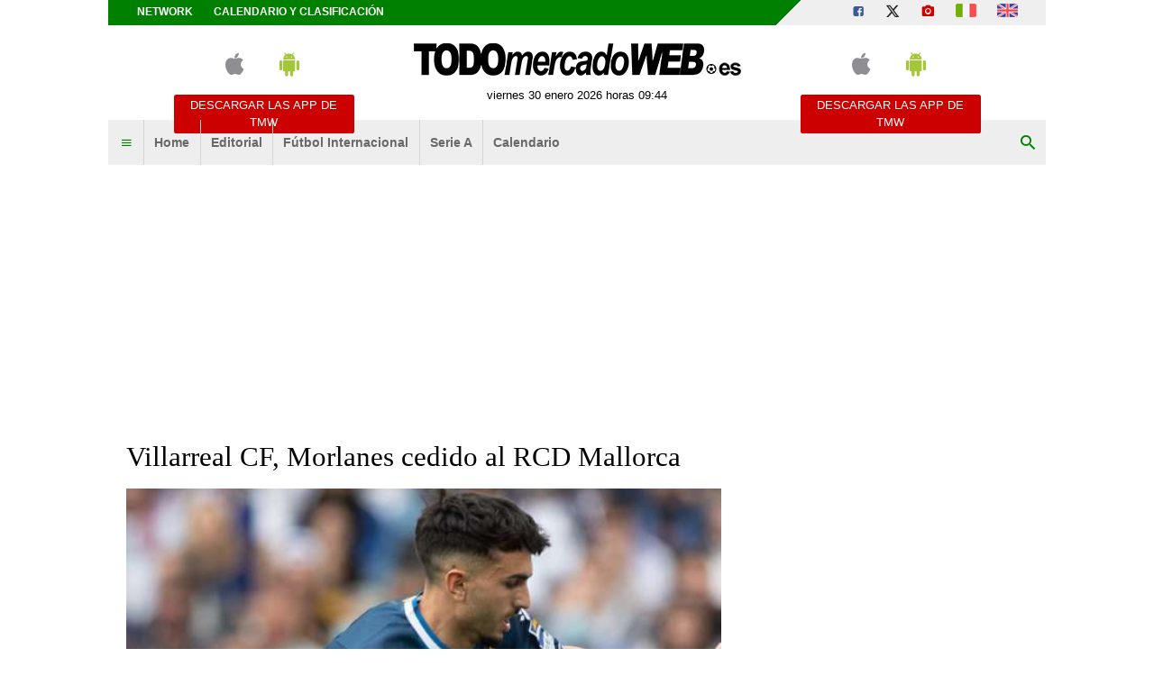

--- FILE ---
content_type: text/html; charset=UTF-8
request_url: https://www.todomercadoweb.es/1a-division/villarreal-cf-morlanes-cedido-al-rcd-mallorca-442379
body_size: 18463
content:
<!DOCTYPE html>
<html lang="es">
	<head>
		<meta http-equiv="Content-Type" content="text/html; charset=UTF-8">
		<title>Villarreal CF, Morlanes cedido al RCD Mallorca - TODOmercadoWEB.es</title>		<meta name="robots" content="max-image-preview:large"><meta name="description" content="Villarreal CF y RCD Mallorca acuerdan el pr&eacute;stamo al club balear del centrocampista Manuel Morlanes (24) hasta el final de la campa&ntilde;a. 
."><meta name="keywords" content="Manuel Morlanes,Mallorca,Villarreal"><meta name="news_keywords" content="Manuel Morlanes,Mallorca,Villarreal"><meta property="twitter:title" content="Villarreal CF, Morlanes cedido al RCD Mallorca - TODOmercadoWEB.es"><meta property="twitter:description" content="Villarreal CF y RCD Mallorca acuerdan el pr&eacute;stamo al club balear del centrocampista Manuel Morlanes (24) hasta el final de la campa&ntilde;a. 
."><meta property="twitter:card" content="summary"><meta property="twitter:image" content="https://tmw-storage.tcccdn.com/storage/todomercadoweb.es/img_notizie/thumb3/ef/ef5557ec0b16e66806d567b5ab5a12ba-39158-600o232o920o552z0900.jpeg"><meta property="og:title" content="Villarreal CF, Morlanes cedido al RCD Mallorca - TODOmercadoWEB.es"><meta property="og:url" content="https://www.todomercadoweb.es/1a-division/villarreal-cf-morlanes-cedido-al-rcd-mallorca-442379"><meta property="og:type" content="article"><meta property="og:description" content="Villarreal CF y RCD Mallorca acuerdan el pr&eacute;stamo al club balear del centrocampista Manuel Morlanes (24) hasta el final de la campa&ntilde;a. 
."><meta property="og:image" content="https://tmw-storage.tcccdn.com/storage/todomercadoweb.es/img_notizie/thumb3/ef/ef5557ec0b16e66806d567b5ab5a12ba-39158-600o232o920o552z0900.jpeg"><meta name="language" content="es">		<link rel="alternate" media="only screen and (max-width: 640px)" hreflang="es" href="https://m.todomercadoweb.es/1a-division/villarreal-cf-morlanes-cedido-al-rcd-mallorca-442379"><link rel="amphtml" href="https://m.todomercadoweb.es/amp/1a-division/villarreal-cf-morlanes-cedido-al-rcd-mallorca-442379">		
<script type="application/ld+json">{"@context":"https://schema.org","@type":"NewsArticle","mainEntityOfPage":{"@type":"WebPage","@id":"https://www.todomercadoweb.es/1a-division/villarreal-cf-morlanes-cedido-al-rcd-mallorca-442379"},"headline":"Villarreal CF, Morlanes cedido al RCD Mallorca","articleSection":"1\u00aa Divisi\u00f3n","description":"Villarreal CF y RCD Mallorca acuerdan el pr\u00e9stamo al club balear del centrocampista Manuel Morlanes (24) hasta el final de la campa\u00f1a. \n","datePublished":"2023-01-31T16:28:21+01:00","isAccessibleForFree":true,"author":{"@type":"Person","name":"Redacci\u00f3n TMW"},"publisher":{"@type":"Organization","name":"TODOmercadoWEB.es","logo":{"@type":"ImageObject","url":"https://tmw-static.tcccdn.com/template/todomercadoweb.es/default/img/mobile-dark.svg"},"url":"https://www.todomercadoweb.es","sameAs":["https://www.facebook.com/Todomercadoweb.es","https://twitter.com/Todomercadoweb"]},"image":{"@type":"ImageObject","url":"https://tmw-storage.tcccdn.com/storage/todomercadoweb.es/img_notizie/thumb3/ef/ef5557ec0b16e66806d567b5ab5a12ba-39158-600o232o920o552z0900.jpeg","width":"1200","height":"674"}}</script>
		<link rel="stylesheet" href="https://tmw-static.tcccdn.com/template/todomercadoweb.es/default/img-css-js/d1858e8e3458c93dc08b3a7ddb1e9f47.css">		<meta name="theme-color" content="#086203">
		<link rel="shortcut icon" sizes="144x144" href="https://tmw-static.tcccdn.com/template/todomercadoweb.es/default/img/favicon4/144.png">
		<link rel="shortcut icon" sizes="36x36" href="https://tmw-static.tcccdn.com/template/todomercadoweb.es/default/img/favicon4/36.png">
		<link rel="icon" sizes="16x16" href="https://tmw-static.tcccdn.com/template/todomercadoweb.es/default/img/favicon4/favicon.ico">
		<script src="https://tmw-static.tcccdn.com/template/default/img-css-js/653866a2a0aea3005db96974a966d5b6.js" async></script>	<link rel="alternate" type="application/rss+xml" title="Todas las noticias" href="//www.todomercadoweb.es/rss/">
		<script>
	function addListener(element, type, callback)
	{
		if (element.addEventListener) element.addEventListener(type, callback);
		else if (element.attachEvent) element.attachEvent('on' + type, callback);
	}
	
	function getQueryParam(param)
	{
		var result = window.location.search.match(new RegExp("(\\?|&)" + param + "(\\[\\])?=([^&]*)"));
		return result ? result[3] : false;
	}

	/* Settaggio delle variabili */
	var platform  = 'desktop';
	var asset_id  = 'read.442379';
	var menunav     = '1a-division';
	var indirizzo   = window.location.pathname.split('/');
	var word        = '';
	if (word=='') word = getQueryParam('word');
	var zona        = 'default';
	var azione      = 'read';
	var idsezione   = '1';
	var titolo_art  = 'Villarreal CF, Morlanes cedido al RCD Mallorca';
	var sezione_art = '1ª División';
	var now         = 'viernes 30 enero 2026 horas 09:44';
	var squadra     = '';
	var archivio    = false;

	/* Settaggio della searchbar (con titoletto) */
	var searchbar = false;
	if (indirizzo[1]!='' && word=='') searchbar = indirizzo[1].replace(/-/gi, " ").replace(/_/gi, " ").toUpperCase();
	else if (azione=='search') {
		searchbar = 'Búsqueda';
		if (word!=false && word!='') searchbar = searchbar + ' para ' + word.toUpperCase()
	} else if (azione=='contatti') searchbar = azione.toUpperCase();
	indirizzo = indirizzo[1].replace('-', '');
	if (word==false) word = '';

	/* Caricamento asincrono degli script social (versione estesa commentata su main_all.js) */
	if("read"==azione||"media"==azione){var scripts=["//connect.facebook.net/it_IT/all.js#xfbml=1"];!function(e){for(var t=0,a=e.length;a>t;t++){var o=document.createElement("script");o.type="text/javascript",o.async=!0,o.src=e[t];var r=document.getElementsByTagName("script")[0];r.parentNode.insertBefore(o,r)}}(scripts)}

	function lazyImage(id)
	{
		var imgs = document.getElementById(id);
		if (imgs!==undefined && imgs!==null)
		{
			var img = imgs.getElementsByTagName('IMG');
			if (img!==undefined && img!==null && img.length>0)
			{
				for (var i=0; i<img.length; i++)
				{
					var datasrc = img[i].getAttribute('data-src');
					if (datasrc!==undefined && datasrc!==null && datasrc!=='') img[i].src = datasrc;
				}
			}
		}	
	}
</script>

<script>var zonaLeonardo = 'genr';</script>

		<!-- InMobi Choice. Consent Manager Tag v3.0 (for TCF 2.2) -->
<script async>
(function() {
	var host = window.location.hostname;
	var element = document.createElement('script');
	var firstScript = document.getElementsByTagName('script')[0];
	var url = 'https://cmp.inmobi.com'.concat('/choice/', 'zps7Pn88rZM7r', '/', host, '/choice.js?tag_version=V3');
	var uspTries = 0;
	var uspTriesLimit = 3;
	element.async = true;
	element.type = 'text/javascript';
	element.src = url;
	element.addEventListener('load', function(event) {
		window.dispatchEvent(new Event('inmobiLoaded'));
	});

	firstScript.parentNode.insertBefore(element, firstScript);

	function makeStub() {
		var TCF_LOCATOR_NAME = '__tcfapiLocator';
		var queue = [];
		var win = window;
		var cmpFrame;

		function addFrame() {
			var doc = win.document;
			var otherCMP = !!(win.frames[TCF_LOCATOR_NAME]);

			if (!otherCMP) {
				if (doc.body) {
					var iframe = doc.createElement('iframe');

					iframe.style.cssText = 'display:none';
					iframe.name = TCF_LOCATOR_NAME;
					doc.body.appendChild(iframe);
				} else {
					setTimeout(addFrame, 5);
				}
			}
			return !otherCMP;
		}

		function tcfAPIHandler() {
			var gdprApplies;
			var args = arguments;

			if (!args.length) {
				return queue;
			} else if (args[0] === 'setGdprApplies') {
				if (
					args.length > 3 &&
					args[2] === 2 &&
					typeof args[3] === 'boolean'
				) {
					gdprApplies = args[3];
					if (typeof args[2] === 'function') {
						args[2]('set', true);
					}
				}
			} else if (args[0] === 'ping') {
				var retr = {
					gdprApplies: gdprApplies,
					cmpLoaded: false,
					cmpStatus: 'stub'
				};

				if (typeof args[2] === 'function') {
					args[2](retr);
				}
			} else {
				if (args[0] === 'init' && typeof args[3] === 'object') {
					args[3] = Object.assign(args[3], { tag_version: 'V3' });
				}
				queue.push(args);
			}
		}

		function postMessageEventHandler(event) {
			var msgIsString = typeof event.data === 'string';
			var json = {};

			try {
				if (msgIsString) {
					json = JSON.parse(event.data);
				} else {
					json = event.data;
				}
			} catch (ignore) {}

			var payload = json.__tcfapiCall;

			if (payload) {
				window.__tcfapi(
					payload.command,
					payload.version,
					function(retValue, success) {
						var returnMsg = {
							__tcfapiReturn: {
								returnValue: retValue,
								success: success,
								callId: payload.callId
							}
						};
						if (msgIsString) {
							returnMsg = JSON.stringify(returnMsg);
						}
						if (event && event.source && event.source.postMessage) {
							event.source.postMessage(returnMsg, '*');
						}
					},
					payload.parameter
				);
			}
		}

		while (win) {
			try {
				if (win.frames[TCF_LOCATOR_NAME]) {
					cmpFrame = win;
					break;
				}
			} catch (ignore) {}

			if (win === window.top) {
				break;
			}
			win = win.parent;
		}
		if (!cmpFrame) {
			addFrame();
			win.__tcfapi = tcfAPIHandler;
			win.addEventListener('message', postMessageEventHandler, false);
		}
	};

	makeStub();

	function makeGppStub() {
		const CMP_ID = 10;
		const SUPPORTED_APIS = [
			'2:tcfeuv2',
			'6:uspv1',
			'7:usnatv1',
			'8:usca',
			'9:usvav1',
			'10:uscov1',
			'11:usutv1',
			'12:usctv1'
		];

		window.__gpp_addFrame = function (n) {
			if (!window.frames[n]) {
				if (document.body) {
					var i = document.createElement("iframe");
					i.style.cssText = "display:none";
					i.name = n;
					document.body.appendChild(i);
				} else {
					window.setTimeout(window.__gpp_addFrame, 10, n);
				}
			}
		};
		window.__gpp_stub = function () {
			var b = arguments;
			__gpp.queue = __gpp.queue || [];
			__gpp.events = __gpp.events || [];

			if (!b.length || (b.length == 1 && b[0] == "queue")) {
				return __gpp.queue;
			}

			if (b.length == 1 && b[0] == "events") {
				return __gpp.events;
			}

			var cmd = b[0];
			var clb = b.length > 1 ? b[1] : null;
			var par = b.length > 2 ? b[2] : null;
			if (cmd === "ping") {
				clb(
					{
						gppVersion: "1.1", // must be “Version.Subversion”, current: “1.1”
						cmpStatus: "stub", // possible values: stub, loading, loaded, error
						cmpDisplayStatus: "hidden", // possible values: hidden, visible, disabled
						signalStatus: "not ready", // possible values: not ready, ready
						supportedAPIs: SUPPORTED_APIS, // list of supported APIs
						cmpId: CMP_ID, // IAB assigned CMP ID, may be 0 during stub/loading
						sectionList: [],
						applicableSections: [-1],
						gppString: "",
						parsedSections: {},
					},
					true
				);
			} else if (cmd === "addEventListener") {
				if (!("lastId" in __gpp)) {
					__gpp.lastId = 0;
				}
				__gpp.lastId++;
				var lnr = __gpp.lastId;
				__gpp.events.push({
					id: lnr,
					callback: clb,
					parameter: par,
				});
				clb(
					{
						eventName: "listenerRegistered",
						listenerId: lnr, // Registered ID of the listener
						data: true, // positive signal
						pingData: {
							gppVersion: "1.1", // must be “Version.Subversion”, current: “1.1”
							cmpStatus: "stub", // possible values: stub, loading, loaded, error
							cmpDisplayStatus: "hidden", // possible values: hidden, visible, disabled
							signalStatus: "not ready", // possible values: not ready, ready
							supportedAPIs: SUPPORTED_APIS, // list of supported APIs
							cmpId: CMP_ID, // list of supported APIs
							sectionList: [],
							applicableSections: [-1],
							gppString: "",
							parsedSections: {},
						},
					},
					true
				);
			} else if (cmd === "removeEventListener") {
				var success = false;
				for (var i = 0; i < __gpp.events.length; i++) {
					if (__gpp.events[i].id == par) {
						__gpp.events.splice(i, 1);
						success = true;
						break;
					}
				}
				clb(
					{
						eventName: "listenerRemoved",
						listenerId: par, // Registered ID of the listener
						data: success, // status info
						pingData: {
							gppVersion: "1.1", // must be “Version.Subversion”, current: “1.1”
							cmpStatus: "stub", // possible values: stub, loading, loaded, error
							cmpDisplayStatus: "hidden", // possible values: hidden, visible, disabled
							signalStatus: "not ready", // possible values: not ready, ready
							supportedAPIs: SUPPORTED_APIS, // list of supported APIs
							cmpId: CMP_ID, // CMP ID
							sectionList: [],
							applicableSections: [-1],
							gppString: "",
							parsedSections: {},
						},
					},
					true
				);
			} else if (cmd === "hasSection") {
				clb(false, true);
			} else if (cmd === "getSection" || cmd === "getField") {
				clb(null, true);
			}
			//queue all other commands
			else {
				__gpp.queue.push([].slice.apply(b));
			}
		};
		window.__gpp_msghandler = function (event) {
			var msgIsString = typeof event.data === "string";
			try {
				var json = msgIsString ? JSON.parse(event.data) : event.data;
			} catch (e) {
				var json = null;
			}
			if (typeof json === "object" && json !== null && "__gppCall" in json) {
				var i = json.__gppCall;
				window.__gpp(
					i.command,
					function (retValue, success) {
						var returnMsg = {
							__gppReturn: {
								returnValue: retValue,
								success: success,
								callId: i.callId,
							},
						};
						event.source.postMessage(msgIsString ? JSON.stringify(returnMsg) : returnMsg, "*");
					},
					"parameter" in i ? i.parameter : null,
					"version" in i ? i.version : "1.1"
				);
			}
		};
		if (!("__gpp" in window) || typeof window.__gpp !== "function") {
			window.__gpp = window.__gpp_stub;
			window.addEventListener("message", window.__gpp_msghandler, false);
			window.__gpp_addFrame("__gppLocator");
		}
	};

	makeGppStub();

	var uspStubFunction = function() {
		var arg = arguments;
		if (typeof window.__uspapi !== uspStubFunction) {
			setTimeout(function() {
				if (typeof window.__uspapi !== 'undefined') {
					window.__uspapi.apply(window.__uspapi, arg);
				}
			}, 500);
		}
	};

	var checkIfUspIsReady = function() {
		uspTries++;
		if (window.__uspapi === uspStubFunction && uspTries < uspTriesLimit) {
			console.warn('USP is not accessible');
		} else {
			clearInterval(uspInterval);
		}
	};

	if (typeof window.__uspapi === 'undefined') {
		window.__uspapi = uspStubFunction;
		var uspInterval = setInterval(checkIfUspIsReady, 6000);
	}
})();
</script>
<!-- End InMobi Choice. Consent Manager Tag v3.0 (for TCF 2.2) -->

<script>

function addListener(element, type, callback)
{
	if (element.addEventListener) element.addEventListener(type, callback);
	else if (element.attachEvent) element.attachEvent('on' + type, callback);
}
var tcfGoogleConsent = "0";

addListener(window, "inmobiLoaded", () => {
	__tcfapi("addEventListener", 2, (tcData, success) => {
		if (success && tcData.gdprApplies) {
						if (tcData.eventStatus == "useractioncomplete" || tcData.eventStatus == "tcloaded") {
								if (
					Object.entries(tcData.purpose.consents).length > 0
					&& Object.values(tcData.purpose.consents)[0] === true
					&& typeof tcData.vendor.consents[755] !== "undefined"
					&& tcData.vendor.consents[755] === true
				) {
					tcfGoogleConsent = "1";
									} else {
					tcfGoogleConsent = "-1";
									}
			}
		}
	});
});
</script>
<script>
function TCCLoadScript(){var scripts=document.getElementsByClassName("tcc-script"),documentFragment=document.createDocumentFragment();for(i=0;i<scripts.length;i++){for(s=document.createElement("script"),j=0;j<scripts[i].attributes.length;j++){var attrib=scripts[i].attributes[j];attrib.specified&&("type"==attrib.name?s.setAttribute("type","text/javascript"):"data-src"==attrib.name?s.setAttribute("src",attrib.value):"class"==attrib.name?s.setAttribute(attrib.name,attrib.value.replace("tcc-script","")):s.setAttribute(attrib.name,attrib.value))}s.innerHTML=scripts[i].innerHTML,documentFragment.appendChild(s)}document.body.appendChild(documentFragment)}window.addEventListener?window.addEventListener("load",TCCLoadScript):window.attachEvent&&window.attachEvent("onload",TCCLoadScript);
</script>
	</head>
	<body class="read sez1 channel">
		<script async src="//pagead2.googlesyndication.com/pagead/js/adsbygoogle.js"></script>
		<div id="fb-root"></div>
		<div id="tcc-panel">
	<div class="left">
		<div>
			<span class="tcc-border">Menu</span>
			<a href="https://www.todomercadoweb.es/editorial/">Editorial</a><a href="https://www.todomercadoweb.es/futbol-internacional/">Fútbol Internacional</a><a href="https://www.todomercadoweb.es/serie-a/">Serie A</a><a href="https://www.todomercadoweb.es/calendario_clasificacion/laliga/">Calendario</a>			<br>
			<a href="https://www.todomercadoweb.es/calendario_clasificacion/laliga/">Calendario</a><a href="https://www.todomercadoweb.es/network/">Network</a><a href="https://www.todomercadoweb.es/contactos/">Contactos</a>		</div>
	</div>
</div>
		<script>var tccLoad = [];</script>
		<div id="content" class="inner centra">
			<div id="tcc-head" class=" large center">
	<div class="bar">
		<div class="left upper"
			><a href="https://www.todomercadoweb.es/network/">Network</a
			><a href="https://www.todomercadoweb.es/calendario_clasificacion/laliga/">Calendario y clasificación</a
		></div
		><div class="right upper"
			><a href="https://www.facebook.com/171106433005433" target="_blank" rel="nofollow" title="Facebook"><span class="tmw-font-icon facebook"></span></a><a href="https://www.x.com/Todomercadoweb" target="_blank" rel="nofollow" title="X"><span class="tmw-font-icon x"></span></a><a href="/media/" title="Media"><span class="tmw-font-icon photo"></span></a><a href="https://www.tuttomercatoweb.com/" target="_blank" rel="nofollow" title="TUTTO mercato WEB"><span class="tcc-icon flag it"></span></a
			><a href="https://www.transfermarketweb.com/" target="_blank" rel="nofollow" title="Transfermarketweb.com"><span class="tcc-icon flag en"></span></a
		></div>
	</div>
</div>
<div id="tcc-menu" class="large center">
	<div class="logo">
		<div class="manchette left"><style>
.tccbanner-app { padding:0.5em; width: 200px; color:#686868; }
.tccbanner-app > div { margin-bottom:1em; height:40px; }
.tccbanner-app a.button { font-family: Tahoma, sans-serif; display:block; background-color: #c00; color:#fff; padding:0.2em; }
.tccbanner-app a.button:hover { color: #fff; text-decoration: none; opacity: 0.8; }
.tccbanner-app .tmw-font-icon { font-size: 2.5em; line-height:1.2em; margin:auto 0.5em; }
</style>
<div class="center upper tccbanner-app">
	<div><a href="http://itunes.apple.com/it/app/todomercadoweb.es/id509495824?mt=8" target="_blank" rel="nofollow" title="Download apple"><span class="tmw-font-icon apple"></span></a><a href="https://play.google.com/store/apps/details?id=com.tcc.android.todomercadoweb" target="_blank" rel="nofollow" title="Download android"><span class="tmw-font-icon android"></span></a></div>
	<a class="tcc-border-radius button center upper" href="/movil/" title="Descargar las APP de TMW">Descargar las APP de TMW</a>
</div></div
		><a href="https://www.todomercadoweb.es" id="border" class="center tmw" title="TODOmercadoWEB.es: noticias sobre mercado de fichajes de fútbol">
			<div id="tcc-logo"><img src="https://tmw-static.tcccdn.com/template/todomercadoweb.es/default/img/head-logo.png" alt="TODOmercadoWEB.es: noticias sobre mercado de fichajes de fútbol"></div>
			<div id="tcc-date"></div></a
		><div class="manchette right"><style>
.tccbanner-app { padding:0.5em; width: 200px; color:#686868; }
.tccbanner-app > div { margin-bottom:1em; height:40px; }
.tccbanner-app a.button { font-family: Tahoma, sans-serif; display:block; background-color: #c00; color:#fff; padding:0.2em; }
.tccbanner-app a.button:hover { color: #fff; text-decoration: none; opacity: 0.8; }
.tccbanner-app .tmw-font-icon { font-size: 2.5em; line-height:1.2em; margin:auto 0.5em; }
</style>
<div class="center upper tccbanner-app">
	<div><a href="http://itunes.apple.com/it/app/todomercadoweb.es/id509495824?mt=8" target="_blank" rel="nofollow" title="Download apple"><span class="tmw-font-icon apple"></span></a><a href="https://play.google.com/store/apps/details?id=com.tcc.android.todomercadoweb" target="_blank" rel="nofollow" title="Download android"><span class="tmw-font-icon android"></span></a></div>
	<a class="tcc-border-radius button center upper" href="/movil/" title="Descargar las APP de TMW">Descargar las APP de TMW</a>
</div></div>
	</div>
		<div id="bar-menu" class="bar-menu"
		><div class="left" aria-label="Menù" role="menu"
			><span id="panelMenu" class="tmw-font-icon menu tcc-link" role="menuitem" title="Menù" accesskey="m" tabindex="0"></span>
			<a href="/" class="mv_hp" role="menuitem">Home</a><a href="https://www.todomercadoweb.es/editorial/" class="mv_editorial" class="mv_hp" role="menuitem">Editorial</a><a href="https://www.todomercadoweb.es/futbol-internacional/" class="mv_futbol-internacional" class="mv_hp" role="menuitem">Fútbol Internacional</a><a href="https://www.todomercadoweb.es/serie-a/" class="mv_serie-a" class="mv_hp" role="menuitem">Serie A</a><a href="https://www.todomercadoweb.es/calendario_clasificacion/laliga/" class="mv_calendario_clasificacion/laliga" class="mv_hp" role="menuitem">Calendario</a>			</div
		><div class="right search"><span id="search-icon" class="tmw-font-icon search tcc-link" title="Búsqueda" accesskey="s" tabindex="0"></span></div
	></div>
	<div id="bar-search">
				<form action="https://www.todomercadoweb.es/" method="get" name="searchform" id="form-search" role="search" aria-label="Búsqueda">
			<input type="hidden" name="action" value="searchform">
			<input name="word" placeholder="Búsqueda" id="wordsearchform" autocomplete="off" title="Búsqueda">
			<input type="submit" name="send" value="Búsqueda" title="Envíe">
		</form>
	</div>
	</div>
<script>
var mv = document.getElementsByClassName('mv_'+menunav);
if (mv[0]!==undefined && mv[0]!==null) mv[0].className += " selected";

var panel  = document.getElementById('tcc-panel');
var menu   = document.getElementById('panelMenu');
var search = document.getElementById('search-icon');
var barsearch = document.getElementById('bar-search');
var formsearch = document.getElementById('form-search');
var domainsearch = document.getElementById('form-search-domain');

var changedomain = function() {
	let action = new URL(formsearch.getAttribute('action'));
	    action.host = domainsearch.value;
	let target = (action.host!=window.location.host) ? '_blank' : '_self';
	formsearch.setAttribute('action', action)
	formsearch.setAttribute('target', target)
};

var openPanel = function() {
	// chiudo la ricerca (prima posizione)
	if (barsearch.style.display=='block')
	{
		var evObj = document.createEvent('MouseEvents');
	    evObj.initMouseEvent('click', true, true, window, 1, 12, 345, 7, 220, false, false, true, false, 0, null );
	    search.dispatchEvent(evObj);
	}
	
	this.parentNode.insertBefore(panel, this.nextSibling);
	var bar = document.getElementById('bar-menu');
	panel.style.left = Math.round(bar.offsetLeft)+'px';
	panel.style.display = (panel.style.display=='none' || panel.style.display=='') ? 'block' : 'none'; 
	menu.classList.toggle('menu');
	menu.classList.toggle('close');

	bar.classList.toggle('no-radius-bottom');
};
menu.addEventListener('click', openPanel, false);
if (domainsearch!==undefined && domainsearch!==null) domainsearch.addEventListener('change', changedomain, false);

var openBarsearch = function(){
	// chiudo il menu (prima posizione)
	if (panel.style.display=='block')
	{
		var evObj = document.createEvent('MouseEvents');
	    evObj.initMouseEvent('click', true, true, window, 1, 12, 345, 7, 220, false, false, true, false, 0, null );
	    menu.dispatchEvent(evObj);
	}
	barsearch.style.display = (barsearch.style.display=='' || barsearch.style.display=='none') ? 'block' : 'none';
	document.getElementById('wordsearchform').focus();
	search.classList.toggle('search');
	search.classList.toggle('close');
};
search.addEventListener('click', openBarsearch, false);

document.getElementById("wordsearchform").value = word;
if (azione=='searchform' && barsearch.style.display!='block')
{
	var evObj = document.createEvent('MouseEvents');
    evObj.initMouseEvent('click', true, true, window, 1, 12, 345, 7, 220, false, false, true, false, 0, null );
    search.dispatchEvent(evObj);
}

var date = document.getElementById('tcc-date');
if (date!==undefined && date!==null) date.innerHTML = now;

// CANALE o ARCHIVIO
var border = document.getElementById("border");
if (squadra!='' || archivio)
{
	var txt = (archivio) ? 'archivo' : 'Canal TMW';
	    txt = (squadra=='media') ? 'Media' : txt;
	var span = document.createElement("span");
	    span.className = "canale upper tcc-label tcc-border-radius "+squadra;
	    span.innerHTML = txt;
	if (date!==undefined && date!==null) date.insertBefore(span, null);
	if (border!==undefined && border!==null) border.classList.add(squadra);
	var logo = document.getElementById('tcc-logo');
	if (logo!==undefined && logo!==null && squadra!='media') logo.innerHTML = squadra.replace(/-/gi, ' ').replace(/_/gi, ' ');
}
else border.classList.add("none");
</script>
<script>
// CANALE
if (squadra!='')
{
	var team = document.getElementsByClassName('s_'+squadra);
	if (team!==undefined && team[0]!==undefined) team[0].className += " selected"; 
}
</script>
<div class="center" style="height:270px; padding: 10px 0;">
	<div class="tcc-banner" style="height: auto; min-height: 270px; padding: 10px 0;" id="div-masthead-top_lazy">
	<ins
		class="adsbygoogle"
		style="display: inline-block; width: 970px; height: 250px;"
		data-ad-client="ca-pub-1849572464300268"
	></ins>
	<script>(adsbygoogle = window.adsbygoogle || []).push({});</script>
	</div>
</div>			<div id="tcc-body"><div id="tcc-read" class="home sticky-parent"><div class="sx">	<div class="box pp">
				<div class="mbottom "><h1 class="title serif">Villarreal CF, Morlanes cedido al RCD Mallorca</h1></div>
				<script>var skyContentPlayer = false;</script>
		<div class="thumb relative center"><img src="https://tmw-storage.tcccdn.com/storage/todomercadoweb.es/img_notizie/thumb3/ef/ef5557ec0b16e66806d567b5ab5a12ba-39158-600o232o920o552z0900.jpeg" alt="Villarreal CF, Morlanes cedido al RCD Mallorca"><span class="copyright absolute">TODOmercadoWEB.es</span></div>
		<div class="author"><div class="copy">&copy; foto de Federico Titone</div></div
		><div class="author right tcc-screen">
		 	<span id="button-read" class="share reading tcc-border-radius left tcc-link" title="mostrar lecturas" accesskey="r" tabindex="0">
	<span class="tmw-font-icon view mright"></span>
	<span id="txt_load" class="tmw-icon loading mright" style="display: none;"></span>
	<span id="txt_view">mostrar lecturas</span>
	<span id="txt_read" style="display:none;"></span>
</span>
<script>
var read = document.getElementById('button-read');
read.addEventListener('click', function(){ readView('442379') }, false);
</script>			<span class="share tcc-border-radius facebook center"><a href="javascript:popUp('https://www.facebook.com/sharer.php?u=https%3A%2F%2Fwww.todomercadoweb.es%2F1a-division%2Fvillarreal-cf-morlanes-cedido-al-rcd-mallorca-442379', '700', '550', '1', '1')">compartir <span class="tmw-font-icon facebook tcc-small"></span></a></span>
<span class="share tcc-border-radius x center"><a href="javascript:popUp('https://twitter.com/share?url=https%3A%2F%2Fwww.todomercadoweb.es%2F1a-division%2Fvillarreal-cf-morlanes-cedido-al-rcd-mallorca-442379', '700', '550', '1', '1')">tweet <span class="tmw-font-icon x tcc-small"></span></a></span>		</div>
		<div class="author mtop mbottom" style="width: 100%;">
						<div style="display: inline-block; vertical-align: top; width: 75%;">
				<div class="sez"><span class="upper">martes 31 enero 2023, 16:28</span><span class="upper mleft">1ª División</span></div>
				<span id="contact" class="upper tcc-link" title="Está contactando Redacción TMW"><a rel="nofollow" href="/action.php?action=contatti&idutente=839">Redacción TMW <span class="tmw-font-icon chat_bubble tcc-small"></span></a></span>											</div>
		</div>
								<div class="text mbottom"><p><strong>Villarreal CF y RCD Mallorca</strong> acuerdan el préstamo al club balear del centrocampista <strong>Manuel Morlanes </strong>(24) hasta el final de la campaña. </p>
</div>
						<div class="links">
											</div>
	</div>
	<div class="read-bottom tcc-screen">
						<span class="tcc-small"><a rel="nofollow" href="/translate/">Traducido automáticamente por IA.</span></span>

<div style="width: 100%; max-width: 468px; height: 286px; overflow: hidden; margin: 10px auto; display: none;" id="tccAdPlayer">
	<div id="5cf57a65-2f9d-4f1d-90ef-43f9b270cc4b"></div>
</div>
<script>
tccCmpConsent(function() {
	if (tccCheckCookieFrequencyCap("TCCEXcoVideo")) {
		var tccAdPlayer = document.getElementById("tccAdPlayer");
		tccAdPlayer.style.display = "block";
		tccSetCookieFrequencyCap("TCCEXcoVideo", 2);

		(function (d, s, n) {
			var js, fjs = d.getElementsByTagName(s)[0];
			js = d.createElement(s);
			js.className = n;
			js.src = "//player.ex.co/player/5cf57a65-2f9d-4f1d-90ef-43f9b270cc4b";
			fjs.parentNode.insertBefore(js, fjs);
		}(document, 'script', 'exco-player'));
	}
});

function tccCheckCookieFrequencyCap(cookieName) {
	var domain = location.hostname.split(".").slice(1).join(".")
	var ca = document.cookie.split(";")
	var content = 0
	var now = new Date()

	for (var i = 0; i < ca.length; i++) {
		var c = ca[i]
		while (c.charAt(0) == " ") {
			c = c.substring(1)
		}
		if (c.indexOf(cookieName) == 0) {
			content = c.substring(cookieName.length + 1, c.length)
			break
		}
	}

	if (content < now.getTime()) {
		return true
	} else {
		return false
	}
}

function tccSetCookieFrequencyCap(cookieName, hours) {
	var domain = location.hostname.split(".").slice(1).join(".")
	var nextTime = new Date()
	nextTime.setTime(nextTime.getTime() + (hours * 60 * 60 * 1000))
	document.cookie = cookieName + '=' + nextTime.getTime() + '; expires=' + nextTime.toGMTString() + '; domain=' + domain + '; path=/'
	return true
}
</script>
	</div>
<div class="tcc-screen"><div class="tcc-screen"><div class="tcc-border solid upper">Otras noticias 1ª División</div>
	<div class="end_read other"><div class="mbottom "><a href="/1a-division/i-estadio-deportivo-i-de-un-trago-523724">
				<span class="thumb"><img src="https://tmw-storage.tcccdn.com/storage/todomercadoweb.es/img_notizie/thumb2/aa/aafc167c328375b4de8b5ee50683a3ed-83283-oooz0000.jpg" alt="Estadio Deportivo: &quot;De un trago&quot;"></span>
				<span class="line-clamp-3"><span class="bold"><i>Estadio Deportivo</i>: "De un trago"</span></span>
				</a><div class="tcc-clear"></div>
			</div><div class="mbottom "><a href="/1a-division/i-as-i-el-madrid-mas-joven-523723">
				<span class="thumb"><img src="https://tmw-storage.tcccdn.com/storage/todomercadoweb.es/img_notizie/thumb2/83/838d0e2198575a1db39940ef0328945b-75024-oooz0000.jpg" alt="As: &quot;El Madrid más joven&quot;"></span>
				<span class="line-clamp-3"><span class="bold"><i>As</i>: "El Madrid más joven"</span></span>
				</a><div class="tcc-clear"></div>
			</div></div><div class="end_read other"><div class="mbottom "><a href="/1a-division/alba-en-i-sport-i-jugar-con-messi-ha-sido-un-privilegio-523715">
				<span class="thumb"><img src="https://tmw-storage.tcccdn.com/storage/todomercadoweb.es/img_notizie/thumb2/ec/eccf27b55c93b19aef6f9af486f16802-18625-oooz0000.jpg" alt="Alba en Sport: &quot;Jugar con Messi ha sido un privilegio&quot;"></span>
				<span class="line-clamp-3"><span class="bold">Alba en <i>Sport</i>: "Jugar con Messi ha sido un privilegio"</span></span>
				</a><div class="tcc-clear"></div>
			</div><div class="mbottom "><a href="/1a-division/i-marca-i-xabi-cumple-su-profecia-523710">
				<span class="thumb"><img src="https://tmw-storage.tcccdn.com/storage/todomercadoweb.es/img_notizie/thumb2/0b/0bf8f8f73a79d0d4884b57a650a5a341-03411-oooz0000.jpg" alt="Marca: &quot;Xabi cumple su profecía&quot;"></span>
				<span class="line-clamp-3"><span class="bold"><i>Marca</i>: "Xabi cumple su profecía"</span></span>
				</a><div class="tcc-clear"></div>
			</div></div><div class="end_read other"><div class="mbottom "><a href="/1a-division/i-mundo-deportivo-i-plan-anti-lesiones-523709">
				<span class="thumb"><img src="https://tmw-storage.tcccdn.com/storage/todomercadoweb.es/img_notizie/thumb2/04/04fbf4cf9a25091abb0707afafce8fcf-14549-oooz0000.jpg" alt="Mundo Deportivo: &quot;Plan anti lesiones&quot;"></span>
				<span class="line-clamp-3"><span class="bold"><i>Mundo Deportivo</i>: "Plan anti lesiones"</span></span>
				</a><div class="tcc-clear"></div>
			</div><div class="mbottom "><a href="/1a-division/primera-division-getafe-cf-y-girona-fc-abren-la-jornada-la-programacion-523706">
				<span class="thumb"><img src="https://tmw-storage.tcccdn.com/storage/todomercadoweb.es/img_notizie/thumb2/e0/e067a066fc54ef93c8badca3b3c4e5ff-98675-oooz0000.jpeg" alt="Primera División, Getafe CF y Girona FC abren la jornada. La programación"></span>
				<span class="line-clamp-3"><span class="bold">Primera División, Getafe CF y Girona FC abren la jornada. La programación</span></span>
				</a><div class="tcc-clear"></div>
			</div></div><div class="end_read other"><div class="mbottom "><a href="/1a-division/athletic-club-la-asamblea-una-balsa-de-aceite-para-uriarte-523690">
				<span class="thumb"><img src="https://tmw-storage.tcccdn.com/storage/todomercadoweb.es/img_notizie/thumb2/94/94febd5e8b18050e61f586318fee6dde-17729-1908o728o2662o1481z1a7b.jpeg" alt="Athletic Club, la Asamblea, una balsa de aceite para Uriarte"></span>
				<span class="line-clamp-3"><span class="bold">Athletic Club, la Asamblea, una balsa de aceite para Uriarte</span></span>
				</a><div class="tcc-clear"></div>
			</div><div class="mbottom "><a href="/1a-division/real-betis-lesion-muscular-de-junior-firpo-523556">
				<span class="thumb"><img src="https://tmw-storage.tcccdn.com/storage/todomercadoweb.es/img_notizie/thumb2/da/da92adb6009f45cf6ca7e8244bcc9da4-82306-oooz0000.jpeg" alt="Real Betis, lesión muscular de Junior Firpo"></span>
				<span class="line-clamp-3"><span class="bold">Real Betis, lesión muscular de Junior Firpo</span></span>
				</a><div class="tcc-clear"></div>
			</div></div><div class="end_read other"></div></div></div></div><div class="dx">
	<div class="sticky-container sticky-fill">
	    <div class="sticky-item">
		<div class="tcc-banner" style="margin-top: 0;">
	<!-- 300x600 Google TODOmercadoWEB.es -->
	<ins
		class="adsbygoogle"
		style="display: inline-block; width: 300px; height: 600px;"
		data-ad-client="ca-pub-1849572464300268"
	></ins>
	<script>(adsbygoogle = window.adsbygoogle || []).push({});</script>
</div>
		<div class="topread">
		<div class="tcc-border solid clr upper">Le più lette</div><div class="box small"><a href="/serie-a/mercado-de-fichajes-sin-pausa-rumores-negociaciones-y-entresijos-del-29-de-enero-537719">
					<span class="top"><span>1</span></span>
					<span class="line-clamp-2">Mercado de fichajes sin pausa: rumores, negociaciones y entresijos del 29 de enero</span>
				</a></div><div class="box small"><a href="/futbol-internacional/el-ex-del-united-antony-vuelve-a-liderar-al-betis-pero-juego-con-un-dolor-enorme-537716">
					<span class="top"><span>2</span></span>
					<span class="line-clamp-2">El ex del United Antony vuelve a liderar al Betis: "Pero juego con un dolor enorme"</span>
				</a></div><div class="box small"><a href="/futbol-internacional/pesadilla-del-futbol-neerlandes-5-de-6-equipos-fuera-de-europa-537715">
					<span class="top"><span>3</span></span>
					<span class="line-clamp-2">Pesadilla del fútbol neerlandés: 5 de 6 equipos, fuera de Europa</span>
				</a></div><div class="box small"><a href="/serie-a/gasperini-sobre-gollini-no-podia-ni-verlo-pero-en-la-as-roma-me-lo-he-encontrado-mas-maduro-y-hecho-537718">
					<span class="top"><span>4</span></span>
					<span class="line-clamp-2">Gasperini sobre Gollini: "No podía ni verlo, pero en la AS Roma me lo he encontrado más maduro y hecho"</span>
				</a></div><div class="box small"><a href="/editorial/gasperini-vuelve-a-sonreir-su-as-roma-es-la-unica-italiana-ya-en-octavos-italiano-confirma-que-es-un-tecnico-de-copas-juve-se-reaviva-la-telenovela-ko-537704">
					<span class="top"><span>5</span></span>
					<span class="line-clamp-2">Gasperini vuelve a sonreír: su AS Roma es la única italiana ya en octavos. Italiano confirma que es un técnico de copas. Juve, se reaviva la telenovela Kolo Muani. Querido Conte, el SSC Napoli no merecía los playoffs</span>
				</a></div></div>		</div>
	</div>
</div></div><div class="tcc-banner" style="height: auto; min-height: 90px; margin-top:1em;" id="div-masthead-bottom_a_lazy">
	<div id="div-gpt-ad-MaxTicker_Middle" class="center"></div>
	<script>googletag.cmd.push(function() { googletag.display('div-gpt-ad-MaxTicker_Middle'); });</script>
</div>
<script>
var tccLoad_lazy = {};
tccLoad_lazy["offset"] = document.getElementById("div-masthead-bottom_a_lazy").offsetTop;
tccLoad_lazy["function"] = function() {
	lazyImage('img_a_lazy');
};
tccLoad_lazy["loaded"] = false;
tccLoad.push(tccLoad_lazy);
</script>
<div id="img_a_lazy"><div class="tcc-border solid upper ids-8">Editorial</div>
		<div class="bottom four"><div class="box"><a href="/editorial/gasperini-vuelve-a-sonreir-su-as-roma-es-la-unica-italiana-ya-en-octavos-italiano-confirma-que-es-un-tecnico-de-copas-juve-se-reaviva-la-telenovela-ko-537704">
				<span class="thumb big center"><img src="[data-uri]" data-src="https://tmw-storage.tcccdn.com/storage/todomercadoweb.es/img_notizie/thumb3/34/34511e72ac826bc49587d16149c9cfa9-09089-524o278o1204o958z0b94.jpeg" alt="Immagine news Editorial n.1"></span>
				<span class="bold big"><span class="line-clamp-3">Gasperini vuelve a sonreír: su AS Roma es la única italiana ya en octavos. Italiano confirma que es un técnico de copas. Juve, se reaviva la telenovela Kolo Muani. Querido Conte, el SSC Napoli no merecía los playoffs</span></span>
			</a></div><div class="box"><a href="/editorial/la-paradoja-del-mercado-conte-habria-necesitado-otra-salida-a-lo-kvaratskhelia-juventus-e-inter-fc-vuelven-de-sus-visitas-europeas-con-una-doble-certe-537540">
				<span class="thumb big center"><img src="[data-uri]" data-src="https://tmw-storage.tcccdn.com/storage/todomercadoweb.es/img_notizie/thumb3/24/24c27b3b63dc3b8c2153ac6d461a1638-92343-oooz0000.jpeg" alt="Immagine news Editorial n.2"></span>
				<span class="bold big"><span class="line-clamp-3">La paradoja del mercado: Conte habría necesitado otra salida 'a lo Kvaratskhelia'. Juventus e Inter FC vuelven de sus visitas europeas con una doble certeza: los refuerzos son urgentes</span></span>
			</a></div><div class="box"><a href="/editorial/juve-una-revolucion-repentina-ssc-napoli-la-maniobra-de-conte-ac-milan-el-max-de-la-serenidad-inter-fc-doble-partido-entre-cesped-y-mercado-y-la-ultim-537372">
				<span class="thumb big center"><img src="[data-uri]" data-src="https://tmw-storage.tcccdn.com/storage/todomercadoweb.es/img_notizie/thumb3/a4/a460e15408d5c6e42db03110a617ee3b-04066-oooz0000.jpeg" alt="Immagine news Editorial n.3"></span>
				<span class="bold big"><span class="line-clamp-3">Juve: una revolución repentina. SSC Napoli: la maniobra de Conte. Ac Milan: el Max de la serenidad. Inter FC: doble partido entre césped y mercado. Y la última operación del Como</span></span>
			</a></div><div class="box"><a href="/editorial/juicio-al-napoli-adios-al-scudetto-champions-en-peligro-mercado-fallido-y-demasiadas-lesiones-la-juve-culebron-en-nesyri-spalletti-lo-quiere-el-inter-537026">
				<span class="thumb big center"><img src="[data-uri]" data-src="https://tmw-storage.tcccdn.com/storage/todomercadoweb.es/img_notizie/thumb3/e3/e3a5a38b89394f05bc66b7551ff2bc1e-21568-oooz0000.jpeg" alt="Immagine news Editorial n.4"></span>
				<span class="bold big"><span class="line-clamp-3">Juicio al Napoli: adiós al Scudetto. Champions en peligro. Mercado fallido y demasiadas lesiones. La Juve, culebrón En-Nesyri: Spalletti lo quiere. El Inter se escapa, OK a Perisic. Al Milan le llegan dos defensas</span></span>
			</a></div><div class="box"><a href="/editorial/pelea-por-el-scudetto-si-el-inter-fc-se-escapa-ya-no-le-pillan-vicario-heredero-ideal-de-sommer-por-que-spalletti-no-renovaria-hoy-el-contrato-el-como-536896">
				<span class="thumb big center"><img src="[data-uri]" data-src="https://tmw-storage.tcccdn.com/storage/todomercadoweb.es/img_notizie/thumb3/43/43b9291e1eb1e7a5f2f255ada7976a5f-64059-oooz0000.jpeg" alt="Immagine news Editorial n.5"></span>
				<span class="bold big"><span class="line-clamp-3">Pelea por el Scudetto: si el Inter FC se escapa ya no le pillan. Vicario, heredero ideal de Sommer. Por qué Spalletti no renovaría hoy el contrato. El Como está para zona Champions. AS Roma y Juve, tras el talento Palestra</span></span>
			</a></div><div class="box"><a href="/editorial/juventus-en-nesyri-al-caer-senesi-kessie-y-bernardo-silva-opciones-para-el-verano-ssc-napoli-tras-giovane-apunta-a-cambiaghi-pero-el-bologna-se-resist-536765">
				<span class="thumb big center"><img src="[data-uri]" data-src="https://tmw-storage.tcccdn.com/storage/todomercadoweb.es/img_notizie/thumb3/60/60fd8bc0858cc4c1724816d783a3ce30-61018-oooz0000.jpeg" alt="Immagine news Editorial n.6"></span>
				<span class="bold big"><span class="line-clamp-3">Juventus, En-Nesyri al caer. Senesi, Kessié y Bernardo Silva, opciones para el verano. SSC Napoli, tras Giovane, apunta a Cambiaghi pero el Bologna se resiste. Inter FC, a por Perisic</span></span>
			</a></div><div class="box"><a href="/editorial/las-cuentas-del-como-como-encajara-con-el-fair-play-financiero-todo-esta-ya-en-los-planes-de-suwarso-y-la-foto-de-fabregas-a-las-2-de-la-madrugada-lo-536599">
				<span class="thumb big center"><img src="[data-uri]" data-src="https://tmw-storage.tcccdn.com/storage/todomercadoweb.es/img_notizie/thumb3/24/24c27b3b63dc3b8c2153ac6d461a1638-92343-oooz0000.jpeg" alt="Immagine news Editorial n.7"></span>
				<span class="bold big"><span class="line-clamp-3">Las cuentas del Como: ¿cómo encajará con el Fair Play Financiero? Todo está ya en los planes de Suwarso. Y la foto de Fàbregas a las 2 de la madrugada lo explica a la perfección</span></span>
			</a></div><div class="box"><a href="/editorial/el-ssc-napoli-paga-muy-caro-sus-decisiones-en-el-mercado-lang-y-lucca-son-solo-la-punta-del-iceberg-y-mirando-al-futuro-hay-poco-que-celebrar-pocos-ju-536422">
				<span class="thumb big center"><img src="[data-uri]" data-src="https://tmw-storage.tcccdn.com/storage/todomercadoweb.es/img_notizie/thumb3/34/34511e72ac826bc49587d16149c9cfa9-09089-507o204o1196o892z0aef.jpeg" alt="Immagine news Editorial n.8"></span>
				<span class="bold big"><span class="line-clamp-3">El SSC Napoli paga muy caro sus decisiones en el mercado: Lang y Lucca son solo la punta del iceberg y, mirando al futuro, hay poco que celebrar: pocos jugadores con mercado y un presupuesto que no es precisamente infinito</span></span>
			</a></div></div><div class="tcc-border solid upper ids-31">Fútbol Internacional</div>
		<div class="bottom four"><div class="box"><a href="/futbol-internacional/gol-de-penalti-y-celebracion-rabiosa-giroud-lidera-al-lille-hay-que-volver-a-lo-basico-537740">
				<span class="thumb big center"><img src="[data-uri]" data-src="https://tmw-storage.tcccdn.com/storage/todomercadoweb.es/img_notizie/thumb3/3d/3d047799bd52f806410a3c0183a8a83d-23692-oooz0000.jpeg" alt="Immagine news Fútbol Internacional n.1"></span>
				<span class="bold big"><span class="line-clamp-3">Gol de penalti y celebración rabiosa. Giroud lidera al Lille: "Hay que volver a lo básico"</span></span>
			</a></div><div class="box"><a href="/futbol-internacional/un-ex-del-genoa-vuela-a-estados-unidos-silvan-hefti-nuevo-jugador-del-d-c-united-537738">
				<span class="thumb big center"><img src="[data-uri]" data-src="https://tmw-storage.tcccdn.com/storage/todomercadoweb.es/img_notizie/thumb3/bd/bd6bba6bca7a7662b19dbf4c71643c47-85902-oooz0000.jpeg" alt="Immagine news Fútbol Internacional n.2"></span>
				<span class="bold big"><span class="line-clamp-3">Un ex del Genoa vuela a Estados Unidos: Silvan Hefti, nuevo jugador del D.C. United</span></span>
			</a></div><div class="box"><a href="/futbol-internacional/houston-tenemos-un-regreso-en-la-mls-el-goleador-bogusz-deja-cruz-azul-tras-un-ano-537732">
				<span class="thumb big center"><img src="[data-uri]" data-src="https://tmw-storage.tcccdn.com/storage/todomercadoweb.es/img_notizie/thumb3/1a/1a5b4e4cd52869a6ba6996a609fe33ac-54191-oooz0000.jpeg" alt="Immagine news Fútbol Internacional n.3"></span>
				<span class="bold big"><span class="line-clamp-3">Houston, tenemos un regreso en la MLS: el goleador Bogusz deja Cruz Azul tras un año</span></span>
			</a></div><div class="box"><a href="/futbol-internacional/inzaghi-cede-a-un-joven-brasileno-kaio-cesar-se-va-cedido-al-corinthians-537729">
				<span class="thumb big center"><img src="[data-uri]" data-src="https://tmw-storage.tcccdn.com/storage/todomercadoweb.es/img_notizie/thumb3/05/0508947d6683b8df76dceadda8e2848b-11531-oooz0000.jpeg" alt="Immagine news Fútbol Internacional n.4"></span>
				<span class="bold big"><span class="line-clamp-3">Inzaghi cede a un joven brasileño: Kaio César se va cedido al Corinthians</span></span>
			</a></div><div class="box"><a href="/futbol-internacional/el-villarreal-se-refuerza-con-un-internacional-estadounidense-alex-freeman-procedente-del-orlando-city-537726">
				<span class="thumb big center"><img src="[data-uri]" data-src="https://tmw-storage.tcccdn.com/storage/todomercadoweb.es/img_notizie/thumb3/ed/ed343e98c6f0bc45146cfb9639a22b9f-25317-oooz0000.jpeg" alt="Immagine news Fútbol Internacional n.5"></span>
				<span class="bold big"><span class="line-clamp-3">El Villarreal se refuerza con un internacional estadounidense: Alex Freeman, procedente del Orlando City</span></span>
			</a></div><div class="box"><a href="/futbol-internacional/el-ex-del-united-antony-vuelve-a-liderar-al-betis-pero-juego-con-un-dolor-enorme-537716">
				<span class="thumb big center"><img src="[data-uri]" data-src="https://tmw-storage.tcccdn.com/storage/todomercadoweb.es/img_notizie/thumb3/7f/7fb8f2010b265d9bee96097558a4d646-20610-oooz0000.jpeg" alt="Immagine news Fútbol Internacional n.6"></span>
				<span class="bold big"><span class="line-clamp-3">El ex del United Antony vuelve a liderar al Betis: "Pero juego con un dolor enorme"</span></span>
			</a></div><div class="box"><a href="/futbol-internacional/pesadilla-del-futbol-neerlandes-5-de-6-equipos-fuera-de-europa-537715">
				<span class="thumb big center"><img src="[data-uri]" data-src="https://tmw-storage.tcccdn.com/storage/todomercadoweb.es/img_notizie/thumb3/70/70f3fa934564e39d5d97cc1df83f0bbd-33637-oooz0000.jpeg" alt="Immagine news Fútbol Internacional n.7"></span>
				<span class="bold big"><span class="line-clamp-3">Pesadilla del fútbol neerlandés: 5 de 6 equipos, fuera de Europa</span></span>
			</a></div><div class="box"><a href="/futbol-internacional/feyenoord-van-persie-consuela-a-su-hijo-shaqueel-retirado-en-camilla-lesion-grave-537698">
				<span class="thumb big center"><img src="[data-uri]" data-src="https://tmw-storage.tcccdn.com/storage/todomercadoweb.es/img_notizie/thumb3/28/28f169d8195a7bd527f6eb01fd873a6a-57869-oooz0000.jpeg" alt="Immagine news Fútbol Internacional n.8"></span>
				<span class="bold big"><span class="line-clamp-3">Feyenoord: Van Persie consuela a su hijo Shaqueel, retirado en camilla: lesión grave</span></span>
			</a></div></div><div class="tcc-border solid upper ids-30">Serie A</div>
		<div class="bottom four"><div class="box"><a href="/serie-a/bolonia-pobega-hemos-pasado-por-un-periodo-complicado-ahora-toca-afinar-la-punteria-537741">
				<span class="thumb big center"><img src="[data-uri]" data-src="https://tmw-storage.tcccdn.com/storage/todomercadoweb.es/img_notizie/thumb3/59/593ff77470f69a68208f1e4f02722679-65816-oooz0000.jpeg" alt="Immagine news Serie A n.1"></span>
				<span class="bold big"><span class="line-clamp-3">Bolonia, Pobega: "Hemos pasado por un periodo complicado; ahora toca afinar la puntería"</span></span>
			</a></div><div class="box"><a href="/serie-a/roberto-de-zerbi-solo-ha-superado-una-vez-la-fase-de-grupos-en-competiciones-europeas-537739">
				<span class="thumb big center"><img src="[data-uri]" data-src="https://tmw-storage.tcccdn.com/storage/todomercadoweb.es/img_notizie/thumb3/41/41b9ac301778cd4246a52c7f52efe773-78208-oooz0000.jpeg" alt="Immagine news Serie A n.2"></span>
				<span class="bold big"><span class="line-clamp-3">Roberto De Zerbi solo ha superado una vez la fase de grupos en competiciones europeas</span></span>
			</a></div><div class="box"><a href="/serie-a/el-ac-milan-se-lanza-a-por-mateta-negociacion-en-la-recta-final-y-nkunku-podria-ir-a-turquia-537737">
				<span class="thumb big center"><img src="[data-uri]" data-src="https://tmw-storage.tcccdn.com/storage/todomercadoweb.es/img_notizie/thumb3/af/af0f8442796c1976f2bee44ceb433aaf-05669-oooz0000.jpeg" alt="Immagine news Serie A n.3"></span>
				<span class="bold big"><span class="line-clamp-3">El AC Milan se lanza a por Mateta: negociación en la recta final. Y Nkunku podría ir a Turquía</span></span>
			</a></div><div class="box"><a href="/serie-a/renovacion-de-maignan-dida-presiona-si-firma-todos-felices-en-el-ac-milan-hace-paradas-decisivas-537736">
				<span class="thumb big center"><img src="[data-uri]" data-src="https://tmw-storage.tcccdn.com/storage/todomercadoweb.es/img_notizie/thumb3/7d/7d2234d5fef320354bfe0cad4dc32b33-85513-oooz0000.jpeg" alt="Immagine news Serie A n.4"></span>
				<span class="bold big"><span class="line-clamp-3">Renovación de Maignan: Dida presiona: "Si firma, todos felices en el AC Milan. Hace paradas decisivas"</span></span>
			</a></div><div class="box"><a href="/serie-a/bolonia-ferguson-contra-el-ac-milan-a-por-los-tres-puntos-gol-fallado-lo-importante-es-haber-estado-en-el-sitio-correcto-537734">
				<span class="thumb big center"><img src="[data-uri]" data-src="https://tmw-storage.tcccdn.com/storage/todomercadoweb.es/img_notizie/thumb3/a7/a72e3d1d3defbed6e654fd2100582cb5-04423-oooz0000.jpeg" alt="Immagine news Serie A n.5"></span>
				<span class="bold big"><span class="line-clamp-3">Bolonia, Ferguson: "Contra el AC Milan, a por los tres puntos. ¿Gol fallado? Lo importante es haber estado en el sitio correcto"</span></span>
			</a></div><div class="box"><a href="/serie-a/el-idolo-federer-el-reto-a-djokovic-y-el-pisa-en-el-corazon-francesco-maestrelli-se-confiesa-537735">
				<span class="thumb big center"><img src="[data-uri]" data-src="https://tmw-storage.tcccdn.com/storage/todomercadoweb.es/img_notizie/thumb3/38/384f6441b2cf5c37a4ff00ace1ebec09-87581-460o121o1158o819z09fe.jpeg" alt="Immagine news Serie A n.6"></span>
				<span class="bold big"><span class="line-clamp-3">El ídolo Federer, el reto a Djokovic y el Pisa en el corazón: Francesco Maestrelli se confiesa</span></span>
			</a></div><div class="box"><a href="/serie-a/el-cagliari-la-importancia-de-pisacane-las-palabras-sobre-palestra-y-el-sueno-de-la-seleccion-ze-pedro-se-confiesa-537644">
				<span class="thumb big center"><img src="[data-uri]" data-src="https://tmw-storage.tcccdn.com/storage/todomercadoweb.es/img_notizie/thumb3/a3/a3de328d593e16018517ea059c769847-60609-oooz0000.jpeg" alt="Immagine news Serie A n.7"></span>
				<span class="bold big"><span class="line-clamp-3">El Cagliari, la importancia de Pisacane, las palabras sobre Palestra y el sueño de la Selección: Ze Pedro se confiesa</span></span>
			</a></div><div class="box"><a href="/serie-a/ssc-napoli-ahora-todo-a-la-serie-a-por-donde-rearmarse-tras-la-buena-actuacion-ante-el-chelsea-537733">
				<span class="thumb big center"><img src="[data-uri]" data-src="https://tmw-storage.tcccdn.com/storage/todomercadoweb.es/img_notizie/thumb3/6e/6effc2f4b0bae1a099d4a4f214ea9d09-21534-oooz0000.jpeg" alt="Immagine news Serie A n.8"></span>
				<span class="bold big"><span class="line-clamp-3">SSC Napoli, ahora todo a la Serie A: por dónde rearmarse tras la buena actuación ante el Chelsea</span></span>
			</a></div></div><div class="tcc-border solid clr upper">Más leidás</div>
		<div class="bottom four topread"><div class="box bottombtopread"><a href="/serie-a/mercado-de-fichajes-sin-pausa-rumores-negociaciones-y-entresijos-del-29-de-enero-537719">
					<span class="top"><span class="center">1</span></span>
					<span class="bold sans-serif"><span class="line-clamp-3">Mercado de fichajes sin pausa: rumores, negociaciones y entresijos del 29 de enero</span></span>
				</a></div><div class="box bottombtopread"><a href="/futbol-internacional/el-ex-del-united-antony-vuelve-a-liderar-al-betis-pero-juego-con-un-dolor-enorme-537716">
					<span class="top"><span class="center">2</span></span>
					<span class="bold sans-serif"><span class="line-clamp-3">El ex del United Antony vuelve a liderar al Betis: "Pero juego con un dolor enorme"</span></span>
				</a></div><div class="box bottombtopread"><a href="/serie-a/el-cagliari-la-importancia-de-pisacane-las-palabras-sobre-palestra-y-el-sueno-de-la-seleccion-ze-pedro-se-confiesa-537644">
					<span class="top"><span class="center">3</span></span>
					<span class="bold sans-serif"><span class="line-clamp-3">El Cagliari, la importancia de Pisacane, las palabras sobre Palestra y el sueño de la Selección: Ze Pedro se confiesa</span></span>
				</a></div><div class="box bottombtopread"><a href="/futbol-internacional/pesadilla-del-futbol-neerlandes-5-de-6-equipos-fuera-de-europa-537715">
					<span class="top"><span class="center">4</span></span>
					<span class="bold sans-serif"><span class="line-clamp-3">Pesadilla del fútbol neerlandés: 5 de 6 equipos, fuera de Europa</span></span>
				</a></div><div class="box bottombtopread"><a href="/serie-a/gasperini-sobre-gollini-no-podia-ni-verlo-pero-en-la-as-roma-me-lo-he-encontrado-mas-maduro-y-hecho-537718">
					<span class="top"><span class="center">5</span></span>
					<span class="bold sans-serif"><span class="line-clamp-3">Gasperini sobre Gollini: "No podía ni verlo, pero en la AS Roma me lo he encontrado más maduro y hecho"</span></span>
				</a></div><div class="box bottombtopread"><a href="/editorial/gasperini-vuelve-a-sonreir-su-as-roma-es-la-unica-italiana-ya-en-octavos-italiano-confirma-que-es-un-tecnico-de-copas-juve-se-reaviva-la-telenovela-ko-537704">
					<span class="top"><span class="center">6</span></span>
					<span class="bold sans-serif"><span class="line-clamp-3">Gasperini vuelve a sonreír: su AS Roma es la única italiana ya en octavos. Italiano confirma que es un técnico de copas. Juve, se reaviva la telenovela Kolo Muani. Querido Conte, el SSC Napoli no merecía los playoffs</span></span>
				</a></div><div class="box bottombtopread"><a href="/serie-a/lazio-ofensiva-relampago-del-al-sadd-por-romagnoli-hoy-se-decide-su-futuro-537720">
					<span class="top"><span class="center">7</span></span>
					<span class="bold sans-serif"><span class="line-clamp-3">Lazio, ofensiva relámpago del Al Sadd por Romagnoli: hoy se decide su futuro</span></span>
				</a></div><div class="box bottombtopread"><a href="/serie-a/as-roma-llega-el-lateral-zurdo-mas-esperado-asi-cambia-el-mercado-con-el-regreso-de-angelino-537713">
					<span class="top"><span class="center">8</span></span>
					<span class="bold sans-serif"><span class="line-clamp-3">AS Roma: llega el lateral zurdo más esperado; así cambia el mercado con el regreso de Angelino</span></span>
				</a></div></div></div><script>lazyImage("img_a_lazy");</script></div>
			<div id="tcc-foot" class="footer">
	<div class="center">
		<a href="/"><img src="https://tmw-static.tcccdn.com/template/todomercadoweb.es/default/img/foot-logo.png" alt="TODOmercadoWEB.es: noticias sobre mercado de fichajes de fútbol"></a>
		<hr>
		<div>
			<a href="https://www.daily.it/" target="_blank" rel="nofollow" title="TC&C srl">TC&amp;C srl web content publisher since 1994</a><br>P.IVA 01488100510<br><br>
			<a href="/copyright/" title="Copyright">Copyright &copy; 2000-2026</a><br>
			Todos los derechos reservados
		</div>
	</div>
	<div class="center">
		<div class="menu">
			<a href="/movil/" title="Móvil">Móvil</a><br>
			<a href="/rss-lista/">RSS</a><br>
			<a href="/contactos/">Contactos</a><br>
			<a href="/privacy-policy/">Privacy Policy</a><br>
			<a id="displayConsentUiLink" href="#">Consenso Cookie</a>
						<script>document.getElementById('displayConsentUiLink').addEventListener('click',function(event){event.preventDefault();__tcfapi("displayConsentUi",2,function(){});},false);</script>
		</div>
	</div>
	<div class="center">
		<div class="social"><a href="https://www.facebook.com/171106433005433" target="_blank" rel="nofollow" title="Facebook"><span class="tmw-font-icon facebook"></span></a><a href="https://www.x.com/Todomercadoweb" target="_blank" rel="nofollow" title="X"><span class="tmw-font-icon x"></span></a><a href="/media/" title="Media"><span class="tmw-font-icon photo"></span></a></div>
		<hr>
		<div>
			<span class="mright"><a href="https://www.tuttomercatoweb.com/" title="TUTTO mercato WEB" target="_blank" rel="nofollow"><img src="https://tmw-static.tcccdn.com/template/default/img/foot-tuttomercatoweb-square.png" alt="TUTTO mercato WEB"></a></span>
			<span class="mleft"><a href="https://www.transfermarketweb.com/" title="Transfermarketweb.com" target="_blank" rel="nofollow"><img src="https://tmw-static.tcccdn.com/template/default/img/foot-transfermarketweb-square.png" alt="Transfermarketweb.com"></a></span>
		</div>
	</div>
</div>
		</div>
		<script>function checkMastheadTop(){var mastheadTop=document.getElementById("div-masthead-top_lazy"),offsetHeight=mastheadTop.offsetHeight;0==ctrlTimerMasthead&&(ctrlTimerMasthead=1,setTimeout((function(){mastheadTop.setAttribute("style",stl),ctrlTimerMasthead=2}),5e3)),1==ctrlTimerMasthead&&(window.pageYOffset>offsetTop-10?mastheadTop.setAttribute("style","position: fixed; z-index: 9999; top: 0px; padding:35px; margin:0; background-color:#fff; width:970px; height:250px;"):window.pageYOffset<offsetTop-10&&mastheadTop.setAttribute("style",stl))}function loadOnScroll(e){for(ctrlTimerMasthead<2&&checkMastheadTop(),index=0;index<tccLoad.length;++index)windowHeight+window.pageYOffset+500>tccLoad[index].offset&&!1===tccLoad[index].loaded&&(tccLoad[index].function(),tccLoad[index].loaded=!0)}var ctrlTimerMasthead=0,stl=document.getElementById("div-masthead-top_lazy").getAttribute("style"),offsetTop=document.getElementById("div-masthead-top_lazy").offsetTop,windowHeight=window.innerHeight||document.documentElement.clientHeight;addListener(window,"scroll",loadOnScroll),addListener(document,"DOMContentLoaded",checkMastheadTop);addListener(document,"copy",(function(t){t.clipboardData.setData("text/plain",window.getSelection().toString().slice(0,200)+" - continua su: "+window.location.href),t.preventDefault()}));</script>
				<!-- Global site tag (gtag.js) - Google Analytics -->
<script>
	window ['gtag_enable_tcf_support'] = true;  
</script>
<script async src="https://www.googletagmanager.com/gtag/js?id=G-MBGE17FR87"></script>
<script>
	window.dataLayer = window.dataLayer || [];
	function gtag(){dataLayer.push(arguments);}
	gtag('js', new Date());
	gtag('config', 'G-MBGE17FR87', {"asset_id": asset_id, "platform": platform});
</script>
<script async src="https://ads.vidoomy.com/todomercadowebes_26064.js"></script>
	</body>
</html>


--- FILE ---
content_type: text/html; charset=utf-8
request_url: https://www.google.com/recaptcha/api2/aframe
body_size: 267
content:
<!DOCTYPE HTML><html><head><meta http-equiv="content-type" content="text/html; charset=UTF-8"></head><body><script nonce="lk58UbFUFJK-5owsfE-SRg">/** Anti-fraud and anti-abuse applications only. See google.com/recaptcha */ try{var clients={'sodar':'https://pagead2.googlesyndication.com/pagead/sodar?'};window.addEventListener("message",function(a){try{if(a.source===window.parent){var b=JSON.parse(a.data);var c=clients[b['id']];if(c){var d=document.createElement('img');d.src=c+b['params']+'&rc='+(localStorage.getItem("rc::a")?sessionStorage.getItem("rc::b"):"");window.document.body.appendChild(d);sessionStorage.setItem("rc::e",parseInt(sessionStorage.getItem("rc::e")||0)+1);localStorage.setItem("rc::h",'1769762688401');}}}catch(b){}});window.parent.postMessage("_grecaptcha_ready", "*");}catch(b){}</script></body></html>